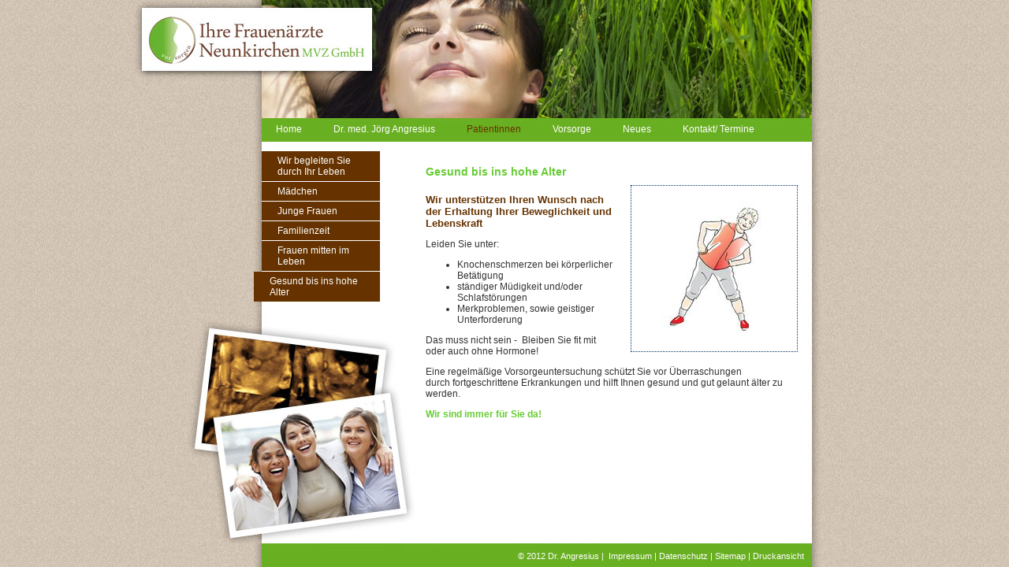

--- FILE ---
content_type: text/html; charset=utf-8
request_url: https://www.dr-angresius.de/frauenheilkunde/patientinnen/gesund-bis-ins-hohe-alter/
body_size: 1884
content:
<!DOCTYPE html
    PUBLIC "-//W3C//DTD XHTML 1.0 Transitional//EN"
    "http://www.w3.org/TR/xhtml1/DTD/xhtml1-transitional.dtd">
<html xmlns="http://www.w3.org/1999/xhtml" xml:lang="de" lang="de">
<head>

<meta http-equiv="Content-Type" content="text/html; charset=utf-8" />
<!-- 
	Realisation und Webhosting: CREATIV Werbeagentur GmbH - www.creativ.de

	This website is powered by TYPO3 - inspiring people to share!
	TYPO3 is a free open source Content Management Framework initially created by Kasper Skaarhoj and licensed under GNU/GPL.
	TYPO3 is copyright 1998-2016 of Kasper Skaarhoj. Extensions are copyright of their respective owners.
	Information and contribution at http://typo3.org/
-->

<base href="https://www.dr-angresius.de/" />


<meta name="generator" content="TYPO3 CMS" />
<meta name="description" content="Für Dr. Angresius und sein Team steht Ihre Gesundheit und die Vorsorge im Bereich Frauenheilkunde und Geburtshilfe an erster Stelle" />
<meta name="keywords" content="Dr. Angresius, Facharztpraxis, Frauenheilkunde, Geburtshilfe, Vorsorge, Präventionsmedizin, Früherkennung, Impfungen, Schwangerschaft, Mädchensprechstunde" />
<meta name="robots" content="index,follow" />


<link rel="stylesheet" type="text/css" href="typo3temp/stylesheet_96c3361aa9.css?1493896596" media="all" />
<link rel="stylesheet" type="text/css" href="fileadmin/css/style.css?1493880706" media="screen" />
<link rel="stylesheet" type="text/css" href="fileadmin/css/navigation.css?1493880706" media="screen" />
<link rel="stylesheet" type="text/css" href="fileadmin/css/forms.css?1493880706" media="screen" />



<script src="fileadmin/scripts/js.js?1493880708" type="text/javascript"></script>
<script src="typo3temp/javascript_9a38f34785.js?1493882818" type="text/javascript"></script>


<style type="text/css">#content-images {  background:  url(/fileadmin/img/images_patientin.jpg) no-repeat; }  </style>
</head>
<body>
  
    
        <div id="container">
        
            <div id="header">
	                <div id="header-sprache"></div>
            </div>
            
            <div id="navi"><div id="topnavi"><ul id="hnavi"><li><a href="frauenheilkunde/home/" title="Home">Home</a></li><li><a href="frauenheilkunde/dr-med-joerg-angresius/praxisrundgang/" title="Dr. med. Jörg Angresius">Dr. med. Jörg Angresius</a></li><li class="active"><a href="frauenheilkunde/patientinnen/wir-begleiten-sie-durch-ihr-leben/">Patientinnen</a></li><li><a href="frauenheilkunde/vorsorge/praeventionsmedizin/" title="Vorsorge">Vorsorge</a></li><li><a href="frauenheilkunde/neues/" title="Neues">Neues</a></li><li><a href="frauenheilkunde/kontakt-termine/anschrift-anfahrt/" title="Kontakt/ Termine">Kontakt/ Termine</a></li></ul></div></div>            
            
            <div id="content">
				<div id="content-inner">
                    <div id="content-left"><ul id="subnavi"><li><a href="frauenheilkunde/patientinnen/wir-begleiten-sie-durch-ihr-leben/" title="Wir begleiten Sie durch Ihr Leben">Wir begleiten Sie durch Ihr Leben</a></li><li><a href="frauenheilkunde/patientinnen/maedchen/" title="Mädchen">Mädchen</a></li><li><a href="frauenheilkunde/patientinnen/junge-frauen/" title="Junge Frauen">Junge Frauen</a></li><li><a href="frauenheilkunde/patientinnen/familienzeit/" title="Familienzeit">Familienzeit</a></li><li><a href="frauenheilkunde/patientinnen/frauen-mitten-im-leben/" title="Frauen mitten im Leben">Frauen mitten im Leben</a></li><li class="active"><a href="frauenheilkunde/patientinnen/gesund-bis-ins-hohe-alter/">Gesund bis ins hohe Alter</a></li></ul>
                    <div id="content-images"></div>
                  </div>
				  <div id="content-middle">
	<!--  CONTENT ELEMENT, uid:27/textpic [begin] -->
		<div id="c27" class="csc-default">
		<!--  Header: [begin] -->
			<div class="csc-header csc-header-n1"><h1 class="csc-firstHeader">Gesund bis ins hohe Alter</h1></div>
		<!--  Header: [end] -->
			
		<!--  Image block: [begin] -->
			<div class="csc-textpic csc-textpic-intext-right csc-textpic-border"><div class="csc-textpic-imagewrap"><div class="csc-textpic-image csc-textpic-last"><img src="fileadmin/_processed_/csm_seniorinn_6cc0fbf37f.jpg" width="200" height="200" alt="Seniorin" title="Seniorin" border="0" /></div></div><div class="csc-textpic-text">
		<!--  Text: [begin] -->
			<h2>Wir unterstützen Ihren Wunsch nach der Erhaltung Ihrer Beweglichkeit und Lebenskraft</h2>
<p class="bodytext">Leiden Sie unter:</p><ul><li>Knochenschmerzen bei körperlicher Betätigung</li><li>ständiger Müdigkeit und/oder Schlafstörungen</li><li>Merkproblemen, sowie geistiger Unterforderung</li></ul><p class="bodytext">Das muss nicht sein -&nbsp;&nbsp;Bleiben Sie fit mit oder auch ohne Hormone!</p>
<p class="bodytext">Eine regelmäßige Vorsorgeuntersuchung schützt Sie vor Überraschungen durch&nbsp;fortgeschrittene Erkrankungen und hilft Ihnen gesund und gut gelaunt älter zu werden.</p>
<h3>Wir sind immer für Sie da!</h3>
		<!--  Text: [end] -->
			</div></div>
		<!--  Image block: [end] -->
			</div>
	<!--  CONTENT ELEMENT, uid:27/textpic [end] -->
		 </div>                    
              </div>
            </div>            
            
            <div id="footer">
                <div id="footer-navi">&copy; 2012 Dr. Angresius | &nbsp;<a href="frauenheilkunde/kontakt-termine/impressum/" title="Impressum">Impressum</a>&nbsp;&#124;&nbsp;<a href="frauenheilkunde/kontakt-termine/datenschutz/" title="Datenschutz">Datenschutz</a>&nbsp;&#124;&nbsp;<a href="geburtshilfe/sitemap/" title="Sitemap">Sitemap</a>&nbsp;&#124; <a class="print" title="Drucken" name="Drucken" href="index.php?id=29&amp;type=98" target="_blank">Druckansicht</a></div>
          </div>
            
        </div>

<script src="typo3conf/ext/powermail/Resources/Public/JavaScripts/jquery.datetimepicker.js?1493390711" type="text/javascript"></script>
<script src="typo3conf/ext/powermail/Resources/Public/JavaScripts/parsley.min.js?1493390711" type="text/javascript"></script>
<script src="typo3conf/ext/powermail/Resources/Public/JavaScripts/tabs.js?1493390711" type="text/javascript"></script>
<script src="typo3conf/ext/powermail/Resources/Public/JavaScripts/form.js?1493390711" type="text/javascript"></script>


</body>
</html>

--- FILE ---
content_type: text/css; charset=utf-8
request_url: https://www.dr-angresius.de/fileadmin/css/style.css?1493880706
body_size: 988
content:
html, body {
	height:100%;
}

body {
	font-family:Verdana, Arial, Helvetica, sans-serif;
	font-size:12px;
	color:#333333;
	margin: 0;
	padding: 0;	
	background:url(../img/hintergrund.jpg) repeat center top;
	background-attachment:fixed;
	background-color:#FFFFFF;
}

#container {
	width:960px;
	height: 100%;
	margin: 0 auto;
	background:url(../img/content.jpg) repeat-y center top;
	background-attachment:fixed;	
}

#content {
	background:url(../img/content.jpg) repeat-y center top;
	background-attachment:fixed;
	overflow:auto;
	width:960px;
	padding: 0;
	margin: 0 auto;	
}

#header {
	position:fixed;
	top:0;
	float:left;
	width:960px;
	height:150px;
	margin:0 auto;
	z-index:100;
	background:url(../img/header.jpg) no-repeat center top;
}

#navi {
	position:fixed;
	top:150px;
	float:left;
	width:788px;
	height:26px;
	margin:0;
	padding:2px 2px 2px 170px;
	z-index:140;	
	background:url(../img/navi.jpg) no-repeat center top;	
}

#header-sprache {
	width:auto;
	margin:0;
	padding:5px 100px 5px 5px;
	font-size:9px;
	color:#FFFFFF;
	text-align:right;	
}

#content-inner {
	float:left;
	width:960px;
	width:auto;
	padding:0;
	margin:0;
}

#content-images {
	margin-left:-85px;
	position:fixed;
	width:300px;
	height:300px;
	bottom:30px;
	z-index:-1;
	background:url(../img/images_home.jpg) no-repeat left top;	
}

#content-left {
	position:fixed;
	top:180px;
	bottom:30px;
	width:200px;
	height:auto;
	z-index:130;
	margin: 0 0 0 160px;
}



#content-left IMG {
	border:none  !important;
	padding: 0  !important;
	margin: 0  !important; 
}

#content-middle {
	float:right;
	width:480px;
	margin:180px 0 30px 360px;
	padding:20px;

}

#footer {
	position:fixed;
	bottom:0;
	height: 30px;
	width: 960px;
	z-index:200;
	margin: 0 auto;
	background:url(../img/footer.jpg) no-repeat center top;		
	color: #FFFFFF;
}

#footer-navi {
	font-size:90%;
	width:auto;
	height:10px;
	margin:0;
	padding:10px 100px;
	text-align:right;
	color: #FFFFFF;	
}

#footer-navi a {
	color: #FFFFFF;
	text-decoration:none;		
}

#footer-navi a:active {
	color:#FFFFFF;
	text-decoration:none;		
}

#footer-navi a:visited {
	color: #FFFFFF;
	text-decoration:none;		
}

#footer-navi a:hover {
	color:#FFFFFF;
	text-decoration:underline;
}

#path {
	height:15px;
	width:auto;	
	color:#333333;
	font-size:90%;
	padding:0 0 3px 0;
	margin:0;
	border-bottom:dotted 1px #000000;
}

a {
	color: #66CC33;
	text-decoration:none;		
}

a:active {
	color:#66CC33;
	text-decoration:none;		
}

a:visited {
	color: #66CC33;
	text-decoration:none;		
}

a:hover {
	color:#66CC33;
	text-decoration:underline;
}

h1 {
	font-size: 120%;
  	color:#66CC33;  
}

h2 {
	font-size: 110%;
	color:#663300;
}

h3 {
	font-size: 100%;
	color:#66CC33;
}

/* --- CSS-Text mit Bild --- */

DIV.csc-textpic-caption-c .csc-textpic-caption {
text-align:center;
font-size:0.9em;
}

DIV.csc-textpic-caption-r .csc-textpic-caption {
text-align:right;
font-size:0.9em;
}

DIV.csc-textpic-caption-l .csc-textpic-caption {
text-align:left;
font-size:0.9em;
}

DIV.csc-textpic DIV.csc-textpic-imagecolumn {
float:left;
display:inline;
}

DIV.csc-textpic-border DIV.csc-textpic-imagewrap .csc-textpic-image IMG {
border: dotted 1px #003366;
padding: 5px;
}

DIV.csc-textpic-imagewrap {
padding:0;
}


DIV.csc-textpic DIV.csc-textpic-imagewrap UL {
list-style:none;
margin:0;
padding:0;
}

DIV.csc-textpic DIV.csc-textpic-imagewrap UL LI {
float:left;
margin:0 10px;
padding:0;
}

DL.csc-textpic-image DT {
display:inline;
}

DIV.csc-textpic-left DIV.csc-textpic-imagewrap .csc-textpic-image,DIV.csc-textpic-intext-left-nowrap DIV.csc-textpic-imagewrap .csc-textpic-image,DIV.csc-textpic-intext-left DIV.csc-textpic-imagewrap .csc-textpic-image {
display:inline;
margin-right:10px;
}

DIV.csc-textpic-right DIV.csc-textpic-imagewrap .csc-textpic-image,DIV.csc-textpic-intext-right-nowrap DIV.csc-textpic-imagewrap .csc-textpic-image,DIV.csc-textpic-intext-right DIV.csc-textpic-imagewrap .csc-textpic-image {
display:inline;
margin-left:10px;
}

DIV.csc-textpic-center DIV.csc-textpic-imagewrap .csc-textpic-image {
display:inline;
margin-left:10px;
text-align:left;
}

DIV.csc-textpic DIV.csc-textpic-imagewrap .csc-textpic-image {
margin:0 8px 5px 8px;
}

DIV.csc-textpic-equalheight DIV.csc-textpic-imagerow {
margin-bottom:5px;
display:block;
}

DIV.csc-textpic DIV.csc-textpic-imagewrap .csc-textpic-firstcol {
margin-left:0 !important;
}

DIV.csc-textpic DIV.csc-textpic-imagewrap .csc-textpic-lastcol {
margin-right:0 !important;
}

DIV.csc-textpic-intext-left DIV.csc-textpic-imagewrap,DIV.csc-textpic-intext-left-nowrap DIV.csc-textpic-imagewrap {
margin-right:10px !important;
}

DIV.csc-textpic-intext-right DIV.csc-textpic-imagewrap,DIV.csc-textpic-intext-right-nowrap DIV.csc-textpic-imagewrap {
margin-left:10px !important;
}

DIV.csc-textpic-center DIV.csc-textpic-imagewrap {
margin:0 auto;
}

DIV.csc-textpic-right DIV.csc-textpic-text {
clear:right;
}

DIV.csc-textpic-intext-right-nowrap DIV.csc-textpic-imagewrap {
float:right;
clear:both;
}

DIV.csc-textpic-intext-left-nowrap DIV.csc-textpic-imagewrap {
float:left;
clear:both;
}

.align-center,DIV.csc-textpic-center {
text-align:center;
}

.align-left,DIV.csc-textpic-center DIV.csc-textpic-text {
text-align:left;
}

a:hover,#blueline a:hover,#path a:hover {
text-decoration:none;
}

.breaker,DIV.csc-textpic-left DIV.csc-textpic-text {
clear:left;
}

DIV.csc-textpic csc-textpic-intext-right csc-textpic-caption-l,DIV.csc-textpic-clear,DIV.csc-textpic DIV.csc-textpic-imagerow,DIV.csc-textpic-above DIV.csc-textpic-text {
clear:both;
}

DIV.csc-textpic IMG,DIV.csc-textpic DIV.csc-textpic-imagewrap DL.csc-textpic-image DD IMG {
border: dotted 1px #003366;
padding: 5px;
}

DIV.csc-textpic DIV.csc-textpic-imagewrap DIV.csc-textpic-image,DIV.csc-textpic DIV.csc-textpic-imagewrap DL.csc-textpic-image,DIV.csc-textpic-left DIV.csc-textpic-imagewrap,DIV.csc-textpic-intext-left DIV.csc-textpic-imagewrap {
float:left;
}

DIV.csc-textpic DIV.csc-textpic-imagewrap DL.csc-textpic-image DT,DIV.csc-textpic DIV.csc-textpic-imagewrap DL.csc-textpic-image DD {
float:none;
font-size: 10px;
}

DL.csc-textpic-image,DL.csc-textpic-image DD,DIV.csc-textpic DIV.csc-textpic-imagewrap .csc-textpic-image .csc-textpic-caption,DIV.csc-textpic DIV.csc-textpic-imagewrap .csc-textpic-image IMG {
margin:0;
}

DIV.csc-textpic-right DIV.csc-textpic-imagewrap,DIV.csc-textpic-intext-right DIV.csc-textpic-imagewrap {
float:right;
}

* html DIV.csc-textpic-intext-right-nowrap .csc-textpic-text,* html DIV.csc-textpic-intext-left-nowrap .csc-textpic-text {
height:1%;
}

DIV.csc-textpic-text {
margin: 0;
}

/* --- CSS News --- */

div.news-list-content {
	border:solid 1px #66CC33;
	margin: 10px;
}

div.news-list-content p {
	padding: 5px;
}

div.news-list-content h3  {
	margin:0;
	color:#FFF;
	background-color:#66CC33;
	padding: 5px;
}

div.news-list-content a  {
	color:#FFF;
	padding:0;
	margin:0;
}

--- FILE ---
content_type: text/css; charset=utf-8
request_url: https://www.dr-angresius.de/fileadmin/css/navigation.css?1493880706
body_size: -48
content:
#hnavi,#hnavi ul {
z-index:999;
list-style:none;
margin:0 0 0 0 ;
padding:0;
}

#hnavi li {
position:relative;
float:left;
display:block;
width:auto;
margin:0;
padding:5px 20px;
}

#hnavi a,#hnavi a:link,#hnavi a:visited {
color:#FFFFFF;
display:block;
margin:0;
padding:0;
}

#hnavi a:hover, #hnavi a:active {
	color:#663300;
}

#hnavi li.active a:link,#hnavi li.active a:visited,#hnavi li.active a:hover,#hnavi li.active a:active,#hnavi li.active a:hover {
color:#663300;
}

<!--Subnavi-->

#subnavi, #subnavi ul {
z-index:999;
list-style:none;
padding: 0  !important;
margin: 0  !important; 	
}

#subnavi li {
position:relative;
float:left;
display:block;
width:150px;
padding: 0 ;
margin: 0 0 1px -28px  !important; 	
background-color:#663300;
}

#subnavi a,#subnavi a:link,#subnavi a:visited {
color:#FFFFFF;
display:block;
margin:0;
padding:5px 20px;
background-color:#663300;
}

#subnavi a:hover, #subnavi a:active {
	color:#FFFFFF;
}

#subnavi li.active a:link,#subnavi li.active a:visited,#subnavi li.active a:hover,#subnavi li.active a:active,#subnavi li.active a:hover {
	margin: 0 0 0 -10px  !important;
	color:#FFFFFF;
}




--- FILE ---
content_type: text/css; charset=utf-8
request_url: https://www.dr-angresius.de/fileadmin/css/forms.css?1493880706
body_size: 106
content:
@media all {

#formular {
width:400px;
}

form {
margin:0;
padding:0;
}

fieldset {
 
border:1px solid #ddd;
text-align:left;
margin:10px;
padding:5px;
}

fieldset:hover {
border-color:#666;
}

legend {
font-size:1.1em;
color:#696969;
font-weight:700;
background:none;
margin:5px;
padding:5px;
}

label {
color:#696969;
font-size:1em;
line-height:1.5em;
width:155px;
display:block;
float:left;
clear:left;
margin:0 3px 3px 0;
padding:0;
}

 
 

select {
border:1px solid #666;
background:#fff;
width:130px;
}

option {
color:#900;
}

textarea {
margin-left:1em;
width:253px;
height:100px;
border:1px #ccc solid;
background:#fafafa;
color:#696969;
padding:2px;
}



input  {
margin-left:1em;
width:auto;
font:1em Verdana, Arial, Helvetica, Sans-Serif;
border:1px #ccc solid;
background:#fafafa;
color:#696969;
 padding-left:.3em;
margin-bottom:.6em;
height:18px;
}




.sec {
background:#eee;
}

.submitbtn {
width:100px;
background:#fff;
color:#696969;
border:1px solid;
cursor:pointer;
height:22px;
border-color:#999;
margin:8px 0 0 5px;
}


.submitbtnsearch {
width:70px;
background:#fff;
color:#696969;
border:1px solid;
cursor:pointer;
height:22px;
border-color:#999;
margin:0;
}

.searchbox-sword {
width:100px;
background:#fff;
color:#696969;
border:1px solid;
cursor:pointer;
height:20px;
border-color:#999;
margin:0;
}

.submitbtn:hover {
 
border:1px solid;
color:#696969;
border-color:#999;
}

input:focus,textarea:focus {
border-color:#900;
}

}

--- FILE ---
content_type: application/javascript; charset=utf-8
request_url: https://www.dr-angresius.de/fileadmin/scripts/js.js?1493880708
body_size: 905
content:
function checkwhois() 
{ 
if((document.form_whois.url.value==""))
{ 
alert("Bitte geben Sie einen Domainnamen an und klicken Sie anschließend auf 'Prüfen'."); 
return false; 
} 
}

function checknewsletter() 
{ 
if((document.tt_address_form.FE[tt_address][first_name].value=="") || (document.tt_address_form.FE[tt_address][last_name].value==""))
{ 
alert("Bitte geben Sie Ihren Namen und Ihre E-Mailadresse an."); 
return false; 
} 
}




/*
son of suckerfish menu script from:
http://www.htmldog.com/articles/suckerfish/dropdowns/
*/

sfHover = function() {
    if (!document.getElementsByTagName) return false;
    var sfEls = document.getElementById("topnavi").getElementsByTagName("li");
    for (var i=0; i<sfEls.length; i++) {
        sfEls[i].onmouseover=function() {
            this.className+=" sfhover";
            this.style.zIndex=8200; //this line added to force flyout to be above relatively positioned stuff in IE
        }
        sfEls[i].onmouseout=function() {
            this.className=this.className.replace(new RegExp(" sfhover\\b"), "");
        }
    }
}
if (window.attachEvent) window.attachEvent("onload", sfHover);


function MM_openBrWindow(theURL,winName,features) { //v2.0
  window.open(theURL,winName,features);
}



function checkDomainOrder() {
var d=document.orderform;
var status = false;
var error=""; 
if(d.vorname.value=="") error+=" Vorname\n ";
if(d.nachname.value=="") error+="Name\n ";
if(d.strasse.value=="") error+="Strasse\n ";
if(d.plz.value=="") error+="PLZ\n ";
if(d.ort.value=="") error+="Ort\n ";
if(d.email.value.indexOf('@')==-1) error+="E-Mailadresse\n ";

if(d.telefon.value=="") error+="Telefon\n ";

if(d.kontonr.value=="") error+="Kontonummer\n ";
if(d.blz.value=="") error+="Bankleitzahl\n ";
if(d.kreditinstitut.value=="") error+="Kreditinstitut\n ";
 if(d.kontoinhaber.value=="") error+="Kontoinhaber\n ";

//  if ((d.zahlungsart[0].checked == false) && (d.zahlungsart[1].checked == false)) 
// { 
// error+="Zahlungsart\n ";
// }



 if(error!="") {
alert("Bitte füllen Sie die folgende Felder aus:\n\n"+error);
return false;
}
else return true;
} 

function BdM_swf (img,wsize,hsize){
    document.write("<object classid=\"clsid:D27CDB6E-AE6D-11cf-96B8-444553540000\" codebase=\"http://download.macromedia.com/pub/shockwave/cabs/flash/swflash.cab#version=8,0,0,0\" width=\""+wsize+"\" height=\""+hsize+"\">");
    document.write("<param name=\"movie\" value=\""+img+"\">");
    document.write("<param name=\"quality\" value=\"high\">");
   
    document.write("<embed src=\""+img+"\" quality=\"high\" pluginspage=\"http://www.macromedia.com/go/getflashplayer\" type=\"application/x-shockwave-flash\" width=\""+wsize+"\" height=\""+hsize+"\"></embed>");
    document.write("</object>");
}


function checkkdnrplzshop() 
{ 
if((window.document.loginform.user.value=="") || (window.document.loginform.pass.value==""))
{ 
alert("Bitte geben Sie Ihren Benutzernamen und Ihr Passwort an."); 
return false; 
} 
} 


function sendpass() 
{ 
if(window.document.sendpass.tx_felogin_pi1[forgot_email].value=="")
{ 
alert("Bitte geben Sie Ihren Benutzernamen und Ihr Passwort an."); 
return false; 
} 
} 

